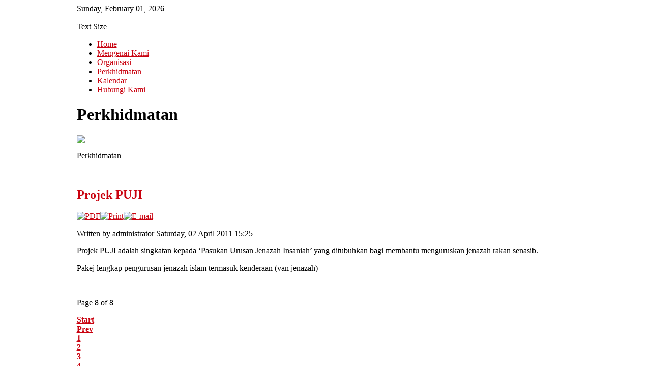

--- FILE ---
content_type: text/html; charset=utf-8
request_url: https://dicpahang.org/perkhidmatan.html?fontstyle=f-smaller&start=14
body_size: 2647
content:

<!DOCTYPE html PUBLIC "-//W3C//DTD XHTML 1.0 Transitional//EN" "http://www.w3.org/TR/xhtml1/DTD/xhtml1-transitional.dtd">
<html xmlns="http://www.w3.org/1999/xhtml" xml:lang="en-gb" lang="en-gb" >
	<head>
		  <base href="https://dicpahang.org/perkhidmatan.html" />
  <meta http-equiv="content-type" content="text/html; charset=utf-8" />
  <meta name="robots" content="index, follow" />
  <meta name="keywords" content="" />
  <meta name="description" content="dicpahang, drugs, dadah, hiv, aids," />
  <meta name="generator" content="Joomla! 1.5 - Open Source Content Management" />
  <title>Perkhidmatan</title>
  <link href="/perkhidmatan.feed?fontstyle=f-smaller&amp;type=rss" rel="alternate" type="application/rss+xml" title="RSS 2.0" />
  <link href="/perkhidmatan.feed?fontstyle=f-smaller&amp;type=atom" rel="alternate" type="application/atom+xml" title="Atom 1.0" />
  <link rel="stylesheet" href="/templates/rt_solarsentinel_j15/css/template.css" type="text/css" />
  <link rel="stylesheet" href="/templates/rt_solarsentinel_j15/css/header-red.css" type="text/css" />
  <link rel="stylesheet" href="/templates/rt_solarsentinel_j15/css/body-white.css" type="text/css" />
  <link rel="stylesheet" href="/templates/rt_solarsentinel_j15/css/footer-grey.css" type="text/css" />
  <link rel="stylesheet" href="/templates/rt_solarsentinel_j15/css/modules.css" type="text/css" />
  <link rel="stylesheet" href="/templates/rt_solarsentinel_j15/css/typography.css" type="text/css" />
  <link rel="stylesheet" href="/templates/system/css/system.css" type="text/css" />
  <link rel="stylesheet" href="/templates/system/css/general.css" type="text/css" />
  <link rel="stylesheet" href="/templates/rt_solarsentinel_j15/css/rokmoomenu.css" type="text/css" />
  <style type="text/css">
    <!--

	div.wrapper { margin: 0 auto; width: 979px;padding:0;}
	#inset-block-left { width:0px;padding:0;}
	#inset-block-right { width:0px;padding:0;}
	#maincontent-block { margin-right:0px;margin-left:0px;}
	a, .contentheading, .side-mod h3 span, .grey .side-mod a, .componentheading span, .roktabs-links li.active {color: #c9010e;}
    -->
  </style>
  <script type="text/javascript" src="/media/system/js/mootools.js"></script>
  <script type="text/javascript" src="/media/system/js/caption.js"></script>
  <script type="text/javascript" src="/templates/rt_solarsentinel_j15/js/rokfonts.js"></script>
  <script type="text/javascript" src="/templates/rt_solarsentinel_j15/js/rokdate.js"></script>
  <script type="text/javascript" src="/templates/rt_solarsentinel_j15/js/rokutils.js"></script>
  <script type="text/javascript" src="/templates/rt_solarsentinel_j15/js/rokutils.inputs.js"></script>
  <script type="text/javascript" src="/templates/rt_solarsentinel_j15/js/rokmoomenu.js"></script>
  <script type="text/javascript" src="/templates/rt_solarsentinel_j15/js/mootools.bgiframe.js"></script>
  <script type="text/javascript">
window.addEvent('domready', function() {
		var modules = ['side-mod','module','moduletable','component-header'];
		var header = ['h3','h1'];
		RokBuildSpans(modules, header);
	});window.addEvent('domready', function() {
    	new Rokmoomenu($E('ul.menutop '), {
    		bgiframe: false,
    		delay: 500,
    		verhor: true,
    		animate: {
    			props: ['height'],
    			opts: {
    				duration: 500,
    				fps: 100,
    				transition: Fx.Transitions.Quad.easeOut
    			}
    		},
    		bg: {
    			enabled: true,
    			overEffect: {
    				duration: 500,
    				transition: Fx.Transitions.Sine.easeOut
    			},
    			outEffect: {
    				duration: 600,
    				transition: Fx.Transitions.Sine.easeOut
    			}
    		},
    		submenus: {
    			enabled: true,
    			opacity: 0.9,
    			overEffect: {
    				duration: 50,
    				transition: Fx.Transitions.Expo.easeOut
    			},
    			outEffect: {
    				duration: 600,
    				transition: Fx.Transitions.Sine.easeIn
    			},
    			offsets: {
    				top: 3,
    				right: 1,
    				bottom: 0,
    				left: 1
    			}
    		}
    	});
    });
  </script>

			</head>
	<body id="ff-solarsentinel" class="f-small custom bg-black iehandle">
		<div id="page-bg">
			<div class="wrapper"><div id="body-left" class="png"><div id="body-right" class="png">
				<!--Begin Top Bar-->
								<div id="top-bar">
					<div class="topbar-strip">
												<div class="date-block">
							<span class="date1">Sunday</span>,
							<span class="date2">February</span>
							<span class="date3">01</span>,
							<span class="date4">2026</span>
						</div>
																								<div id="accessibility">
							<div id="buttons">
								<a href="https://dicpahang.org/perkhidmatan.html?start=14&amp;fontstyle=f-larger" title="Increase Font Size" class="large"><span class="button png">&nbsp;</span></a>
								<a href="https://dicpahang.org/perkhidmatan.html?start=14&amp;fontstyle=f-smaller" title="Decrease Font Size" class="small"><span class="button png">&nbsp;</span></a>
							</div>
							<div class="textsizer-desc">Text Size</div>
						</div>
																	</div>
														</div>
								<!--End Top Bar-->
				<!--Begin Header-->
								<div id="header-bar">
										<a href="/" id="logo">
											</a>
														</div>
												<div id="horiz-menu" class="moomenu">
									<ul class="menutop" >
			<li class="item1 " >
			<a class="topdaddy link" href="https://dicpahang.org/"  >
						<span>Home</span>
		</a>	
			
</li>	
			<li class="item2 " >
			<a class="topdaddy link" href="/mengenai-kami.html"  >
						<span>Mengenai Kami</span>
		</a>	
			
</li>	
			<li class="item3 " >
			<a class="topdaddy link" href="/organisasi.html"  >
						<span>Organisasi</span>
		</a>	
			
</li>	
			<li class="item4 active " id="current">
			<a class="topdaddy link" href="/perkhidmatan.html"  >
						<span>Perkhidmatan</span>
		</a>	
			
</li>	
			<li class="item6 " >
			<a class="topdaddy link" href="/kalendar.html"  >
						<span>Kalendar</span>
		</a>	
			
</li>	
			<li class="item5 " >
			<a class="topdaddy link" href="/hubungi-kami.html"  >
						<span>Hubungi Kami</span>
		</a>	
			
</li>	
	</ul>
								<div class="clr"></div>
				</div>
								<!--End Header-->
				<!--Begin Showcase Modules-->
								<!--End Showcase Modules-->
				<div id="main-body">
					<div id="main-body-surround">
						<!--Begin Main Content Block-->
						<div id="main-content" class="s-c-x">
						    <div class="colmask leftmenu">
						        <div class="colmid">
    					    	    <div class="colright">
        						        <!--Begin col1wrap -->    
            						    <div class="col1wrap">
            						        <div class="col1pad">
            						            <div class="col1">
                    						        <div id="maincol2">
                    									<div class="maincol2-padding">
																														                    									                    									                    									<div class="bodycontent">
                    										                    										                    										<div id="maincontent-block">
                												
                												                												

<div class="component-header"><h1 class="componentheading">Perkhidmatan</h1></div>

<div class="blog">

		<div class="contentdescription">

				<img src="/images/stories/articles.jpg" class="image_left" />
		
		<p>Perkhidmatan</p>
				<div class="wrap_image">&nbsp;</div>
		
	</div>
	
			<div class="leading">
			
<div class="">
		<div class="article-rel-wrapper">
		<h2 class="contentheading">
		Projek PUJI	</h2>
	
	
	</div>

	
		<div class="article-info-surround">
		<div class="article-info-surround2">
						<p class="buttonheading">
				<a href="/perkhidmatan/25-projek-puji.pdf" title="PDF" onclick="window.open(this.href,'win2','status=no,toolbar=no,scrollbars=yes,titlebar=no,menubar=no,resizable=yes,width=640,height=480,directories=no,location=no'); return false;" rel="nofollow"><img src="/templates/rt_solarsentinel_j15/images/pdf_button.png" alt="PDF"  /></a><a href="/perkhidmatan/25-projek-puji.html?tmpl=component&amp;print=1&amp;layout=default&amp;page=" title="Print" onclick="window.open(this.href,'win2','status=no,toolbar=no,scrollbars=yes,titlebar=no,menubar=no,resizable=yes,width=640,height=480,directories=no,location=no'); return false;" rel="nofollow"><img src="/templates/rt_solarsentinel_j15/images/printButton.png" alt="Print"  /></a><a href="/component/mailto/?tmpl=component&amp;link=5e4f788bccc5ae52e2b1ff35a279f2c2a5148e77" title="E-mail" onclick="window.open(this.href,'win2','width=400,height=350,menubar=yes,resizable=yes'); return false;"><img src="/templates/rt_solarsentinel_j15/images/emailButton.png" alt="E-mail"  /></a>			</p>
				
			<p class="iteminfo">
				
								<span class="createdby">
					Written by administrator				</span>
				
								<span class="createdate">
					Saturday, 02 April 2011 15:25				</span>
							</p>
		</div>
	</div>
	
	
	
	
	<p>
<p>Projek PUJI adalah singkatan kepada ‘Pasukan Urusan Jenazah Insaniah’ yang ditubuhkan bagi membantu menguruskan jenazah rakan senasib.</p>
<p>Pakej lengkap pengurusan jenazah islam termasuk kenderaan (van jenazah)</p>
</p>
	</div>
		</div>
		<span class="leading_separator">&nbsp;</span>
	
	
	
					<p class="counter">
			Page 8 of 8		</p>
							<div class="pagination">
<div class="tab">
<div class="tab2"><strong><a href="/perkhidmatan.html?fontstyle=f-smaller" title="Start">Start</a></strong></div></div>
<div class="tab">
<div class="tab2"><strong><a href="/perkhidmatan.html?fontstyle=f-smaller&amp;start=12" title="Prev">Prev</a></strong></div></div>
<div class="page-block"><strong><a href="/perkhidmatan.html?fontstyle=f-smaller" title="1">1</a></strong></div>
<div class="page-block"><strong><a href="/perkhidmatan.html?fontstyle=f-smaller&amp;start=2" title="2">2</a></strong></div>
<div class="page-block"><strong><a href="/perkhidmatan.html?fontstyle=f-smaller&amp;start=4" title="3">3</a></strong></div>
<div class="page-block"><strong><a href="/perkhidmatan.html?fontstyle=f-smaller&amp;start=6" title="4">4</a></strong></div>
<div class="page-block"><strong><a href="/perkhidmatan.html?fontstyle=f-smaller&amp;start=8" title="5">5</a></strong></div>
<div class="page-block"><strong><a href="/perkhidmatan.html?fontstyle=f-smaller&amp;start=10" title="6">6</a></strong></div>
<div class="page-block"><strong><a href="/perkhidmatan.html?fontstyle=f-smaller&amp;start=12" title="7">7</a></strong></div>
<div class="page-block">8</div>
<div class="tab">
<div class="tab2">Next</div></div>
<div class="tab">
<div class="tab2">End</div></div></div>			
</div>

                												                    										</div>
                    										</div>
                    										<div class="clr"></div>
															                        									                    									</div>
                    								</div>    
                    							</div>
            						        </div>
            						    </div>
            						    <!--End col1wrap -->
           						        <!--Begin col2 -->
           						                    						    <div class="col2">
                							<div id="leftcol">
                                                <div id="leftcol-bg">
                									                										<div class="_menu">
		<div class="side-mod">
						<div class="module-header"><div class="module-header2"><h3 class="module-title">Main Menu</h3></div></div>
						<div class="module">
				<ul class="menu"><li class="item1"><a href="https://dicpahang.org/"><span>Home</span></a></li><li class="item2"><a href="/mengenai-kami.html"><span>Mengenai Kami</span></a></li><li class="item3"><a href="/organisasi.html"><span>Organisasi</span></a></li><li id="current" class="active item4"><a href="/perkhidmatan.html"><span>Perkhidmatan</span></a></li><li class="item6"><a href="/kalendar.html"><span>Kalendar</span></a></li><li class="item5"><a href="/hubungi-kami.html"><span>Hubungi Kami</span></a></li></ul>			</div>
		</div>
	</div>
	
                									                                                </div>
                							</div>
            						    </div>
            						     
            						    <!---End col2 -->
            						    <!--Begin col3 -->
            						     
            						    <!--End col3-->
        							</div>
    							</div>
							</div>
						</div>
						<!--End Main Content Block-->
					</div>
					<!--Begin Bottom Main Modules-->
										<!--End Bottom Main Modules-->
					<!--Begin Bottom Bar-->
										<div id="botbar">
																								<div class="top-button-spacer"></div>
												<div id="top-button"><a href="#" id="top-scroll" class="top-button-desc">Back to Top</a></div>
											</div>
										<!--End Bottom Bar-->
					<!--Begin Bottom Section-->
										<div id="bottom">
																		<div class="copyright-block">
							<div id="copyright">
								&copy; Copyright 2009, All Rights Reserved							</div>
							




						</div>
											</div>
										<!--End Bottom Section-->
				</div>
			</div></div></div>
		</div>
		<div class="footer-bottom"></div>
				
 
	</body>
</html>